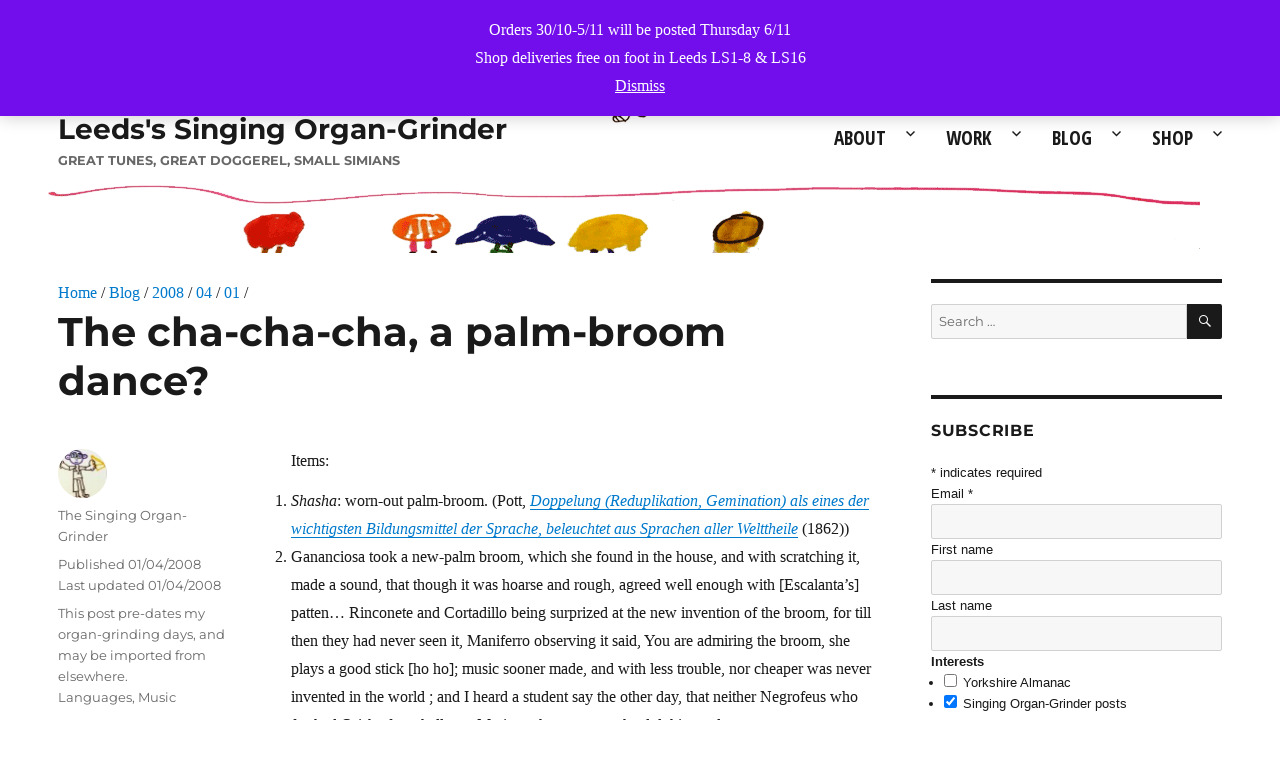

--- FILE ---
content_type: text/html; charset=UTF-8
request_url: https://elorganillero.com/blog/2008/04/01/the-cha-cha-a-palm-broom-dance/
body_size: 18740
content:
<!DOCTYPE html>
<html lang="en-US" class="no-js">
<head>
		<meta charset="UTF-8">
	<meta name="viewport" content="width=device-width, initial-scale=1">
	<link rel="profile" href="http://gmpg.org/xfn/11">
		<link rel="pingback" href="https://elorganillero.com/xmlrpc.php">
		<!--FAV ICONS gen https://realfavicongenerator.net -->	
	<link rel="apple-touch-icon" sizes="180x180" href="/apple-touch-icon.png">
	<link rel="icon" type="image/png" sizes="32x32" href="/favicon-32x32.png">
	<link rel="icon" type="image/png" sizes="16x16" href="/favicon-16x16.png">
	<link rel="manifest" href="/site.webmanifest">
	<link rel="mask-icon" href="/safari-pinned-tab.svg" color="#5bbad5">
	<meta name="msapplication-TileColor" content="#da532c">
	<meta name="theme-color" content="#ffffff">
	<!--end FAV ICONS -->
	<!-- nivo slider sheets -->
		<!-- end nivo slider sheets -->
	<link href='//fonts.googleapis.com/css?family=EB+Garamond' rel='stylesheet' type='text/css'>
	<link href='//fonts.googleapis.com/css?family=Open+Sans+Condensed:300,700|Open+Sans:400,700' rel='stylesheet' type='text/css'>
		<script>(function(html){html.className = html.className.replace(/\bno-js\b/,'js')})(document.documentElement);</script>
<title>The cha-cha-cha, a palm-broom dance? &#8211; Leeds&#039;s Singing Organ-Grinder</title>
<meta name='robots' content='max-image-preview:large' />
	<style>img:is([sizes="auto" i], [sizes^="auto," i]) { contain-intrinsic-size: 3000px 1500px }</style>
	<link rel="alternate" type="application/rss+xml" title="Leeds&#039;s Singing Organ-Grinder &raquo; Feed" href="https://elorganillero.com/feed/" />
<link rel="alternate" type="application/rss+xml" title="Leeds&#039;s Singing Organ-Grinder &raquo; Comments Feed" href="https://elorganillero.com/comments/feed/" />
<link rel="alternate" type="application/rss+xml" title="Leeds&#039;s Singing Organ-Grinder &raquo; The cha-cha-cha, a palm-broom dance? Comments Feed" href="https://elorganillero.com/blog/2008/04/01/the-cha-cha-a-palm-broom-dance/feed/" />
<script>
window._wpemojiSettings = {"baseUrl":"https:\/\/s.w.org\/images\/core\/emoji\/16.0.1\/72x72\/","ext":".png","svgUrl":"https:\/\/s.w.org\/images\/core\/emoji\/16.0.1\/svg\/","svgExt":".svg","source":{"concatemoji":"https:\/\/elorganillero.com\/wp-includes\/js\/wp-emoji-release.min.js?ver=c1f460b7657c42240d596d7ee5562159"}};
/*! This file is auto-generated */
!function(s,n){var o,i,e;function c(e){try{var t={supportTests:e,timestamp:(new Date).valueOf()};sessionStorage.setItem(o,JSON.stringify(t))}catch(e){}}function p(e,t,n){e.clearRect(0,0,e.canvas.width,e.canvas.height),e.fillText(t,0,0);var t=new Uint32Array(e.getImageData(0,0,e.canvas.width,e.canvas.height).data),a=(e.clearRect(0,0,e.canvas.width,e.canvas.height),e.fillText(n,0,0),new Uint32Array(e.getImageData(0,0,e.canvas.width,e.canvas.height).data));return t.every(function(e,t){return e===a[t]})}function u(e,t){e.clearRect(0,0,e.canvas.width,e.canvas.height),e.fillText(t,0,0);for(var n=e.getImageData(16,16,1,1),a=0;a<n.data.length;a++)if(0!==n.data[a])return!1;return!0}function f(e,t,n,a){switch(t){case"flag":return n(e,"\ud83c\udff3\ufe0f\u200d\u26a7\ufe0f","\ud83c\udff3\ufe0f\u200b\u26a7\ufe0f")?!1:!n(e,"\ud83c\udde8\ud83c\uddf6","\ud83c\udde8\u200b\ud83c\uddf6")&&!n(e,"\ud83c\udff4\udb40\udc67\udb40\udc62\udb40\udc65\udb40\udc6e\udb40\udc67\udb40\udc7f","\ud83c\udff4\u200b\udb40\udc67\u200b\udb40\udc62\u200b\udb40\udc65\u200b\udb40\udc6e\u200b\udb40\udc67\u200b\udb40\udc7f");case"emoji":return!a(e,"\ud83e\udedf")}return!1}function g(e,t,n,a){var r="undefined"!=typeof WorkerGlobalScope&&self instanceof WorkerGlobalScope?new OffscreenCanvas(300,150):s.createElement("canvas"),o=r.getContext("2d",{willReadFrequently:!0}),i=(o.textBaseline="top",o.font="600 32px Arial",{});return e.forEach(function(e){i[e]=t(o,e,n,a)}),i}function t(e){var t=s.createElement("script");t.src=e,t.defer=!0,s.head.appendChild(t)}"undefined"!=typeof Promise&&(o="wpEmojiSettingsSupports",i=["flag","emoji"],n.supports={everything:!0,everythingExceptFlag:!0},e=new Promise(function(e){s.addEventListener("DOMContentLoaded",e,{once:!0})}),new Promise(function(t){var n=function(){try{var e=JSON.parse(sessionStorage.getItem(o));if("object"==typeof e&&"number"==typeof e.timestamp&&(new Date).valueOf()<e.timestamp+604800&&"object"==typeof e.supportTests)return e.supportTests}catch(e){}return null}();if(!n){if("undefined"!=typeof Worker&&"undefined"!=typeof OffscreenCanvas&&"undefined"!=typeof URL&&URL.createObjectURL&&"undefined"!=typeof Blob)try{var e="postMessage("+g.toString()+"("+[JSON.stringify(i),f.toString(),p.toString(),u.toString()].join(",")+"));",a=new Blob([e],{type:"text/javascript"}),r=new Worker(URL.createObjectURL(a),{name:"wpTestEmojiSupports"});return void(r.onmessage=function(e){c(n=e.data),r.terminate(),t(n)})}catch(e){}c(n=g(i,f,p,u))}t(n)}).then(function(e){for(var t in e)n.supports[t]=e[t],n.supports.everything=n.supports.everything&&n.supports[t],"flag"!==t&&(n.supports.everythingExceptFlag=n.supports.everythingExceptFlag&&n.supports[t]);n.supports.everythingExceptFlag=n.supports.everythingExceptFlag&&!n.supports.flag,n.DOMReady=!1,n.readyCallback=function(){n.DOMReady=!0}}).then(function(){return e}).then(function(){var e;n.supports.everything||(n.readyCallback(),(e=n.source||{}).concatemoji?t(e.concatemoji):e.wpemoji&&e.twemoji&&(t(e.twemoji),t(e.wpemoji)))}))}((window,document),window._wpemojiSettings);
</script>

<style id='wp-emoji-styles-inline-css'>

	img.wp-smiley, img.emoji {
		display: inline !important;
		border: none !important;
		box-shadow: none !important;
		height: 1em !important;
		width: 1em !important;
		margin: 0 0.07em !important;
		vertical-align: -0.1em !important;
		background: none !important;
		padding: 0 !important;
	}
</style>
<link rel='stylesheet' id='wp-block-library-css' href='https://elorganillero.com/wp-includes/css/dist/block-library/style.min.css?ver=c1f460b7657c42240d596d7ee5562159' media='all' />
<style id='wp-block-library-theme-inline-css'>
.wp-block-audio :where(figcaption){color:#555;font-size:13px;text-align:center}.is-dark-theme .wp-block-audio :where(figcaption){color:#ffffffa6}.wp-block-audio{margin:0 0 1em}.wp-block-code{border:1px solid #ccc;border-radius:4px;font-family:Menlo,Consolas,monaco,monospace;padding:.8em 1em}.wp-block-embed :where(figcaption){color:#555;font-size:13px;text-align:center}.is-dark-theme .wp-block-embed :where(figcaption){color:#ffffffa6}.wp-block-embed{margin:0 0 1em}.blocks-gallery-caption{color:#555;font-size:13px;text-align:center}.is-dark-theme .blocks-gallery-caption{color:#ffffffa6}:root :where(.wp-block-image figcaption){color:#555;font-size:13px;text-align:center}.is-dark-theme :root :where(.wp-block-image figcaption){color:#ffffffa6}.wp-block-image{margin:0 0 1em}.wp-block-pullquote{border-bottom:4px solid;border-top:4px solid;color:currentColor;margin-bottom:1.75em}.wp-block-pullquote cite,.wp-block-pullquote footer,.wp-block-pullquote__citation{color:currentColor;font-size:.8125em;font-style:normal;text-transform:uppercase}.wp-block-quote{border-left:.25em solid;margin:0 0 1.75em;padding-left:1em}.wp-block-quote cite,.wp-block-quote footer{color:currentColor;font-size:.8125em;font-style:normal;position:relative}.wp-block-quote:where(.has-text-align-right){border-left:none;border-right:.25em solid;padding-left:0;padding-right:1em}.wp-block-quote:where(.has-text-align-center){border:none;padding-left:0}.wp-block-quote.is-large,.wp-block-quote.is-style-large,.wp-block-quote:where(.is-style-plain){border:none}.wp-block-search .wp-block-search__label{font-weight:700}.wp-block-search__button{border:1px solid #ccc;padding:.375em .625em}:where(.wp-block-group.has-background){padding:1.25em 2.375em}.wp-block-separator.has-css-opacity{opacity:.4}.wp-block-separator{border:none;border-bottom:2px solid;margin-left:auto;margin-right:auto}.wp-block-separator.has-alpha-channel-opacity{opacity:1}.wp-block-separator:not(.is-style-wide):not(.is-style-dots){width:100px}.wp-block-separator.has-background:not(.is-style-dots){border-bottom:none;height:1px}.wp-block-separator.has-background:not(.is-style-wide):not(.is-style-dots){height:2px}.wp-block-table{margin:0 0 1em}.wp-block-table td,.wp-block-table th{word-break:normal}.wp-block-table :where(figcaption){color:#555;font-size:13px;text-align:center}.is-dark-theme .wp-block-table :where(figcaption){color:#ffffffa6}.wp-block-video :where(figcaption){color:#555;font-size:13px;text-align:center}.is-dark-theme .wp-block-video :where(figcaption){color:#ffffffa6}.wp-block-video{margin:0 0 1em}:root :where(.wp-block-template-part.has-background){margin-bottom:0;margin-top:0;padding:1.25em 2.375em}
</style>
<style id='classic-theme-styles-inline-css'>
/*! This file is auto-generated */
.wp-block-button__link{color:#fff;background-color:#32373c;border-radius:9999px;box-shadow:none;text-decoration:none;padding:calc(.667em + 2px) calc(1.333em + 2px);font-size:1.125em}.wp-block-file__button{background:#32373c;color:#fff;text-decoration:none}
</style>
<style id='global-styles-inline-css'>
:root{--wp--preset--aspect-ratio--square: 1;--wp--preset--aspect-ratio--4-3: 4/3;--wp--preset--aspect-ratio--3-4: 3/4;--wp--preset--aspect-ratio--3-2: 3/2;--wp--preset--aspect-ratio--2-3: 2/3;--wp--preset--aspect-ratio--16-9: 16/9;--wp--preset--aspect-ratio--9-16: 9/16;--wp--preset--color--black: #000000;--wp--preset--color--cyan-bluish-gray: #abb8c3;--wp--preset--color--white: #fff;--wp--preset--color--pale-pink: #f78da7;--wp--preset--color--vivid-red: #cf2e2e;--wp--preset--color--luminous-vivid-orange: #ff6900;--wp--preset--color--luminous-vivid-amber: #fcb900;--wp--preset--color--light-green-cyan: #7bdcb5;--wp--preset--color--vivid-green-cyan: #00d084;--wp--preset--color--pale-cyan-blue: #8ed1fc;--wp--preset--color--vivid-cyan-blue: #0693e3;--wp--preset--color--vivid-purple: #9b51e0;--wp--preset--color--dark-gray: #1a1a1a;--wp--preset--color--medium-gray: #686868;--wp--preset--color--light-gray: #e5e5e5;--wp--preset--color--blue-gray: #4d545c;--wp--preset--color--bright-blue: #007acc;--wp--preset--color--light-blue: #9adffd;--wp--preset--color--dark-brown: #402b30;--wp--preset--color--medium-brown: #774e24;--wp--preset--color--dark-red: #640c1f;--wp--preset--color--bright-red: #ff675f;--wp--preset--color--yellow: #ffef8e;--wp--preset--gradient--vivid-cyan-blue-to-vivid-purple: linear-gradient(135deg,rgba(6,147,227,1) 0%,rgb(155,81,224) 100%);--wp--preset--gradient--light-green-cyan-to-vivid-green-cyan: linear-gradient(135deg,rgb(122,220,180) 0%,rgb(0,208,130) 100%);--wp--preset--gradient--luminous-vivid-amber-to-luminous-vivid-orange: linear-gradient(135deg,rgba(252,185,0,1) 0%,rgba(255,105,0,1) 100%);--wp--preset--gradient--luminous-vivid-orange-to-vivid-red: linear-gradient(135deg,rgba(255,105,0,1) 0%,rgb(207,46,46) 100%);--wp--preset--gradient--very-light-gray-to-cyan-bluish-gray: linear-gradient(135deg,rgb(238,238,238) 0%,rgb(169,184,195) 100%);--wp--preset--gradient--cool-to-warm-spectrum: linear-gradient(135deg,rgb(74,234,220) 0%,rgb(151,120,209) 20%,rgb(207,42,186) 40%,rgb(238,44,130) 60%,rgb(251,105,98) 80%,rgb(254,248,76) 100%);--wp--preset--gradient--blush-light-purple: linear-gradient(135deg,rgb(255,206,236) 0%,rgb(152,150,240) 100%);--wp--preset--gradient--blush-bordeaux: linear-gradient(135deg,rgb(254,205,165) 0%,rgb(254,45,45) 50%,rgb(107,0,62) 100%);--wp--preset--gradient--luminous-dusk: linear-gradient(135deg,rgb(255,203,112) 0%,rgb(199,81,192) 50%,rgb(65,88,208) 100%);--wp--preset--gradient--pale-ocean: linear-gradient(135deg,rgb(255,245,203) 0%,rgb(182,227,212) 50%,rgb(51,167,181) 100%);--wp--preset--gradient--electric-grass: linear-gradient(135deg,rgb(202,248,128) 0%,rgb(113,206,126) 100%);--wp--preset--gradient--midnight: linear-gradient(135deg,rgb(2,3,129) 0%,rgb(40,116,252) 100%);--wp--preset--font-size--small: 13px;--wp--preset--font-size--medium: 20px;--wp--preset--font-size--large: 36px;--wp--preset--font-size--x-large: 42px;--wp--preset--spacing--20: 0.44rem;--wp--preset--spacing--30: 0.67rem;--wp--preset--spacing--40: 1rem;--wp--preset--spacing--50: 1.5rem;--wp--preset--spacing--60: 2.25rem;--wp--preset--spacing--70: 3.38rem;--wp--preset--spacing--80: 5.06rem;--wp--preset--shadow--natural: 6px 6px 9px rgba(0, 0, 0, 0.2);--wp--preset--shadow--deep: 12px 12px 50px rgba(0, 0, 0, 0.4);--wp--preset--shadow--sharp: 6px 6px 0px rgba(0, 0, 0, 0.2);--wp--preset--shadow--outlined: 6px 6px 0px -3px rgba(255, 255, 255, 1), 6px 6px rgba(0, 0, 0, 1);--wp--preset--shadow--crisp: 6px 6px 0px rgba(0, 0, 0, 1);}:where(.is-layout-flex){gap: 0.5em;}:where(.is-layout-grid){gap: 0.5em;}body .is-layout-flex{display: flex;}.is-layout-flex{flex-wrap: wrap;align-items: center;}.is-layout-flex > :is(*, div){margin: 0;}body .is-layout-grid{display: grid;}.is-layout-grid > :is(*, div){margin: 0;}:where(.wp-block-columns.is-layout-flex){gap: 2em;}:where(.wp-block-columns.is-layout-grid){gap: 2em;}:where(.wp-block-post-template.is-layout-flex){gap: 1.25em;}:where(.wp-block-post-template.is-layout-grid){gap: 1.25em;}.has-black-color{color: var(--wp--preset--color--black) !important;}.has-cyan-bluish-gray-color{color: var(--wp--preset--color--cyan-bluish-gray) !important;}.has-white-color{color: var(--wp--preset--color--white) !important;}.has-pale-pink-color{color: var(--wp--preset--color--pale-pink) !important;}.has-vivid-red-color{color: var(--wp--preset--color--vivid-red) !important;}.has-luminous-vivid-orange-color{color: var(--wp--preset--color--luminous-vivid-orange) !important;}.has-luminous-vivid-amber-color{color: var(--wp--preset--color--luminous-vivid-amber) !important;}.has-light-green-cyan-color{color: var(--wp--preset--color--light-green-cyan) !important;}.has-vivid-green-cyan-color{color: var(--wp--preset--color--vivid-green-cyan) !important;}.has-pale-cyan-blue-color{color: var(--wp--preset--color--pale-cyan-blue) !important;}.has-vivid-cyan-blue-color{color: var(--wp--preset--color--vivid-cyan-blue) !important;}.has-vivid-purple-color{color: var(--wp--preset--color--vivid-purple) !important;}.has-black-background-color{background-color: var(--wp--preset--color--black) !important;}.has-cyan-bluish-gray-background-color{background-color: var(--wp--preset--color--cyan-bluish-gray) !important;}.has-white-background-color{background-color: var(--wp--preset--color--white) !important;}.has-pale-pink-background-color{background-color: var(--wp--preset--color--pale-pink) !important;}.has-vivid-red-background-color{background-color: var(--wp--preset--color--vivid-red) !important;}.has-luminous-vivid-orange-background-color{background-color: var(--wp--preset--color--luminous-vivid-orange) !important;}.has-luminous-vivid-amber-background-color{background-color: var(--wp--preset--color--luminous-vivid-amber) !important;}.has-light-green-cyan-background-color{background-color: var(--wp--preset--color--light-green-cyan) !important;}.has-vivid-green-cyan-background-color{background-color: var(--wp--preset--color--vivid-green-cyan) !important;}.has-pale-cyan-blue-background-color{background-color: var(--wp--preset--color--pale-cyan-blue) !important;}.has-vivid-cyan-blue-background-color{background-color: var(--wp--preset--color--vivid-cyan-blue) !important;}.has-vivid-purple-background-color{background-color: var(--wp--preset--color--vivid-purple) !important;}.has-black-border-color{border-color: var(--wp--preset--color--black) !important;}.has-cyan-bluish-gray-border-color{border-color: var(--wp--preset--color--cyan-bluish-gray) !important;}.has-white-border-color{border-color: var(--wp--preset--color--white) !important;}.has-pale-pink-border-color{border-color: var(--wp--preset--color--pale-pink) !important;}.has-vivid-red-border-color{border-color: var(--wp--preset--color--vivid-red) !important;}.has-luminous-vivid-orange-border-color{border-color: var(--wp--preset--color--luminous-vivid-orange) !important;}.has-luminous-vivid-amber-border-color{border-color: var(--wp--preset--color--luminous-vivid-amber) !important;}.has-light-green-cyan-border-color{border-color: var(--wp--preset--color--light-green-cyan) !important;}.has-vivid-green-cyan-border-color{border-color: var(--wp--preset--color--vivid-green-cyan) !important;}.has-pale-cyan-blue-border-color{border-color: var(--wp--preset--color--pale-cyan-blue) !important;}.has-vivid-cyan-blue-border-color{border-color: var(--wp--preset--color--vivid-cyan-blue) !important;}.has-vivid-purple-border-color{border-color: var(--wp--preset--color--vivid-purple) !important;}.has-vivid-cyan-blue-to-vivid-purple-gradient-background{background: var(--wp--preset--gradient--vivid-cyan-blue-to-vivid-purple) !important;}.has-light-green-cyan-to-vivid-green-cyan-gradient-background{background: var(--wp--preset--gradient--light-green-cyan-to-vivid-green-cyan) !important;}.has-luminous-vivid-amber-to-luminous-vivid-orange-gradient-background{background: var(--wp--preset--gradient--luminous-vivid-amber-to-luminous-vivid-orange) !important;}.has-luminous-vivid-orange-to-vivid-red-gradient-background{background: var(--wp--preset--gradient--luminous-vivid-orange-to-vivid-red) !important;}.has-very-light-gray-to-cyan-bluish-gray-gradient-background{background: var(--wp--preset--gradient--very-light-gray-to-cyan-bluish-gray) !important;}.has-cool-to-warm-spectrum-gradient-background{background: var(--wp--preset--gradient--cool-to-warm-spectrum) !important;}.has-blush-light-purple-gradient-background{background: var(--wp--preset--gradient--blush-light-purple) !important;}.has-blush-bordeaux-gradient-background{background: var(--wp--preset--gradient--blush-bordeaux) !important;}.has-luminous-dusk-gradient-background{background: var(--wp--preset--gradient--luminous-dusk) !important;}.has-pale-ocean-gradient-background{background: var(--wp--preset--gradient--pale-ocean) !important;}.has-electric-grass-gradient-background{background: var(--wp--preset--gradient--electric-grass) !important;}.has-midnight-gradient-background{background: var(--wp--preset--gradient--midnight) !important;}.has-small-font-size{font-size: var(--wp--preset--font-size--small) !important;}.has-medium-font-size{font-size: var(--wp--preset--font-size--medium) !important;}.has-large-font-size{font-size: var(--wp--preset--font-size--large) !important;}.has-x-large-font-size{font-size: var(--wp--preset--font-size--x-large) !important;}
:where(.wp-block-post-template.is-layout-flex){gap: 1.25em;}:where(.wp-block-post-template.is-layout-grid){gap: 1.25em;}
:where(.wp-block-columns.is-layout-flex){gap: 2em;}:where(.wp-block-columns.is-layout-grid){gap: 2em;}
:root :where(.wp-block-pullquote){font-size: 1.5em;line-height: 1.6;}
</style>
<link rel='stylesheet' id='woocommerce-layout-css' href='https://elorganillero.com/wp-content/plugins/woocommerce/assets/css/woocommerce-layout.css?ver=10.3.4' media='all' />
<link rel='stylesheet' id='woocommerce-smallscreen-css' href='https://elorganillero.com/wp-content/plugins/woocommerce/assets/css/woocommerce-smallscreen.css?ver=10.3.4' media='only screen and (max-width: 768px)' />
<link rel='stylesheet' id='woocommerce-general-css' href='https://elorganillero.com/wp-content/plugins/woocommerce/assets/css/woocommerce.css?ver=10.3.4' media='all' />
<style id='woocommerce-inline-inline-css'>
.woocommerce form .form-row .required { visibility: visible; }
</style>
<link rel='stylesheet' id='brands-styles-css' href='https://elorganillero.com/wp-content/plugins/woocommerce/assets/css/brands.css?ver=10.3.4' media='all' />
<link rel='stylesheet' id='twentysixteen-style-css' href='https://elorganillero.com/wp-content/themes/twentysixteen/style.css?ver=c1f460b7657c42240d596d7ee5562159' media='all' />
<link rel='stylesheet' id='child-style-css' href='https://elorganillero.com/wp-content/themes/twentysixteen-child/style.css?ver=c1f460b7657c42240d596d7ee5562159' media='all' />
<link rel='stylesheet' id='twentysixteen-fonts-css' href='https://elorganillero.com/wp-content/themes/twentysixteen/fonts/merriweather-plus-montserrat-plus-inconsolata.css?ver=20230328' media='all' />
<link rel='stylesheet' id='genericons-css' href='https://elorganillero.com/wp-content/themes/twentysixteen/genericons/genericons.css?ver=20201208' media='all' />
<link rel='stylesheet' id='twentysixteen-block-style-css' href='https://elorganillero.com/wp-content/themes/twentysixteen/css/blocks.css?ver=20240817' media='all' />
<!--[if lt IE 10]>
<link rel='stylesheet' id='twentysixteen-ie-css' href='https://elorganillero.com/wp-content/themes/twentysixteen/css/ie.css?ver=20170530' media='all' />
<![endif]-->
<!--[if lt IE 9]>
<link rel='stylesheet' id='twentysixteen-ie8-css' href='https://elorganillero.com/wp-content/themes/twentysixteen/css/ie8.css?ver=20170530' media='all' />
<![endif]-->
<!--[if lt IE 8]>
<link rel='stylesheet' id='twentysixteen-ie7-css' href='https://elorganillero.com/wp-content/themes/twentysixteen/css/ie7.css?ver=20170530' media='all' />
<![endif]-->
<script src="https://elorganillero.com/wp-includes/js/jquery/jquery.min.js?ver=3.7.1" id="jquery-core-js"></script>
<script src="https://elorganillero.com/wp-includes/js/jquery/jquery-migrate.min.js?ver=3.4.1" id="jquery-migrate-js"></script>
<script src="https://elorganillero.com/wp-content/plugins/woocommerce/assets/js/jquery-blockui/jquery.blockUI.min.js?ver=2.7.0-wc.10.3.4" id="wc-jquery-blockui-js" defer data-wp-strategy="defer"></script>
<script id="wc-add-to-cart-js-extra">
var wc_add_to_cart_params = {"ajax_url":"\/wp-admin\/admin-ajax.php","wc_ajax_url":"\/?wc-ajax=%%endpoint%%","i18n_view_cart":"View cart","cart_url":"https:\/\/elorganillero.com\/cart\/","is_cart":"","cart_redirect_after_add":"no"};
</script>
<script src="https://elorganillero.com/wp-content/plugins/woocommerce/assets/js/frontend/add-to-cart.min.js?ver=10.3.4" id="wc-add-to-cart-js" defer data-wp-strategy="defer"></script>
<script src="https://elorganillero.com/wp-content/plugins/woocommerce/assets/js/js-cookie/js.cookie.min.js?ver=2.1.4-wc.10.3.4" id="wc-js-cookie-js" defer data-wp-strategy="defer"></script>
<script id="woocommerce-js-extra">
var woocommerce_params = {"ajax_url":"\/wp-admin\/admin-ajax.php","wc_ajax_url":"\/?wc-ajax=%%endpoint%%","i18n_password_show":"Show password","i18n_password_hide":"Hide password"};
</script>
<script src="https://elorganillero.com/wp-content/plugins/woocommerce/assets/js/frontend/woocommerce.min.js?ver=10.3.4" id="woocommerce-js" defer data-wp-strategy="defer"></script>
<!--[if lt IE 9]>
<script src="https://elorganillero.com/wp-content/themes/twentysixteen/js/html5.js?ver=3.7.3" id="twentysixteen-html5-js"></script>
<![endif]-->
<script id="twentysixteen-script-js-extra">
var screenReaderText = {"expand":"expand child menu","collapse":"collapse child menu"};
</script>
<script src="https://elorganillero.com/wp-content/themes/twentysixteen/js/functions.js?ver=20230629" id="twentysixteen-script-js" defer data-wp-strategy="defer"></script>
<link rel="https://api.w.org/" href="https://elorganillero.com/wp-json/" /><link rel="alternate" title="JSON" type="application/json" href="https://elorganillero.com/wp-json/wp/v2/posts/7721" /><link rel="EditURI" type="application/rsd+xml" title="RSD" href="https://elorganillero.com/xmlrpc.php?rsd" />

<link rel="canonical" href="https://elorganillero.com/blog/2008/04/01/the-cha-cha-a-palm-broom-dance/" />
<link rel='shortlink' href='https://elorganillero.com/?p=7721' />
<link rel="alternate" title="oEmbed (JSON)" type="application/json+oembed" href="https://elorganillero.com/wp-json/oembed/1.0/embed?url=https%3A%2F%2Felorganillero.com%2Fblog%2F2008%2F04%2F01%2Fthe-cha-cha-a-palm-broom-dance%2F" />
<link rel="alternate" title="oEmbed (XML)" type="text/xml+oembed" href="https://elorganillero.com/wp-json/oembed/1.0/embed?url=https%3A%2F%2Felorganillero.com%2Fblog%2F2008%2F04%2F01%2Fthe-cha-cha-a-palm-broom-dance%2F&#038;format=xml" />
	<noscript><style>.woocommerce-product-gallery{ opacity: 1 !important; }</style></noscript>
	<style id="custom-background-css">
body.custom-background { background-color: #ffffff; background-image: url("https://elorganillero.com/wp-content/uploads/2016/08/website_top_bar_01.png"); background-position: left top; background-size: auto; background-repeat: no-repeat; background-attachment: scroll; }
</style>
			<style id="wp-custom-css">
			/* Disable hyphenation in product titles */
.woocommerce ul.products li.product .woocommerce-loop-product__title,
.woocommerce div.product .product_title {
  hyphens: none !important;
  -webkit-hyphens: none !important;
  -moz-hyphens: none !important;
  -ms-hyphens: none !important;
  overflow-wrap: normal !important;
  word-wrap: normal !important;
  word-break: normal !important;
}
		</style>
		</head>
<body class="wp-singular post-template-default single single-post postid-7721 single-format-standard custom-background wp-embed-responsive wp-theme-twentysixteen wp-child-theme-twentysixteen-child theme-twentysixteen woocommerce-demo-store woocommerce-no-js custom-background-image">
<div id="page" class="site">
	<div class="site-inner">
		<a class="skip-link screen-reader-text" href="#content">Skip to content</a>

		<header id="masthead" class="site-header" role="banner">
			<div class="site-header-main">
				<div class="site-branding">
					
											<p class="site-title"><a href="https://elorganillero.com/" rel="home">Leeds&#039;s Singing Organ-Grinder</a></p>
											<p class="site-description">Great tunes, great doggerel, small simians</p>
									</div><!-- .site-branding -->

									<button id="menu-toggle" class="menu-toggle">Menu</button>
					<div id="site-header-menu" class="site-header-menu">
													<nav id="site-navigation" class="main-navigation" role="navigation" aria-label="Primary Menu">
								<div class="menu-trev-menu-container"><ul id="menu-trev-menu" class="primary-menu"><li id="menu-item-6427" class="menu-item menu-item-type-post_type menu-item-object-page menu-item-has-children menu-item-6427"><a href="https://elorganillero.com/company/">About</a>
<ul class="sub-menu">
	<li id="menu-item-6430" class="menu-item menu-item-type-post_type menu-item-object-page menu-item-6430"><a href="https://elorganillero.com/company/organ-grinder/">Organ-grinder</a></li>
	<li id="menu-item-6431" class="menu-item menu-item-type-post_type menu-item-object-page menu-item-6431"><a href="https://elorganillero.com/company/street-organ/">Street organ</a></li>
	<li id="menu-item-6434" class="menu-item menu-item-type-post_type menu-item-object-page menu-item-6434"><a href="https://elorganillero.com/company/repertoire/">Song lists</a></li>
	<li id="menu-item-6439" class="menu-item menu-item-type-post_type menu-item-object-page menu-item-6439"><a href="https://elorganillero.com/contact/">Contact</a></li>
	<li id="menu-item-34192" class="menu-item menu-item-type-post_type menu-item-object-page menu-item-34192"><a href="https://elorganillero.com/company/pricelist/">Pricelist</a></li>
</ul>
</li>
<li id="menu-item-6428" class="menu-item menu-item-type-post_type menu-item-object-page menu-item-has-children menu-item-6428"><a href="https://elorganillero.com/services/">Work</a>
<ul class="sub-menu">
	<li id="menu-item-6433" class="menu-item menu-item-type-post_type menu-item-object-page menu-item-6433"><a href="https://elorganillero.com/?page_id=91">Children</a></li>
	<li id="menu-item-6436" class="menu-item menu-item-type-post_type menu-item-object-page menu-item-6436"><a href="https://elorganillero.com/services/adults/">Adults</a></li>
	<li id="menu-item-6435" class="menu-item menu-item-type-post_type menu-item-object-page menu-item-6435"><a href="https://elorganillero.com/company/repertoire/">Repertoire</a></li>
	<li id="menu-item-6441" class="menu-item menu-item-type-post_type menu-item-object-page menu-item-6441"><a href="https://elorganillero.com/services/terms-and-conditions/">T&#038;Cs</a></li>
	<li id="menu-item-31572" class="menu-item menu-item-type-post_type menu-item-object-page menu-item-31572"><a href="https://elorganillero.com/services/agenda/">Agenda</a></li>
	<li id="menu-item-34194" class="menu-item menu-item-type-post_type menu-item-object-page menu-item-34194"><a href="https://elorganillero.com/company/pricelist/">Pricelist</a></li>
</ul>
</li>
<li id="menu-item-6400" class="menu-item menu-item-type-post_type menu-item-object-page menu-item-has-children menu-item-6400"><a href="https://elorganillero.com/blog/">Blog</a>
<ul class="sub-menu">
	<li id="menu-item-31779" class="menu-item menu-item-type-custom menu-item-object-custom menu-item-31779"><a href="http://elorganillero.com/blog/2024/">2024</a></li>
	<li id="menu-item-31297" class="menu-item menu-item-type-custom menu-item-object-custom menu-item-31297"><a href="http://elorganillero.com/blog/2022/">2022</a></li>
	<li id="menu-item-9447" class="menu-item menu-item-type-custom menu-item-object-custom menu-item-9447"><a href="http://elorganillero.com/blog/2021/">2021</a></li>
	<li id="menu-item-28415" class="menu-item menu-item-type-custom menu-item-object-custom menu-item-28415"><a href="http://elorganillero.com/blog/2020/">2020</a></li>
	<li id="menu-item-26797" class="menu-item menu-item-type-custom menu-item-object-custom menu-item-26797"><a href="http://elorganillero.com/blog/2019/">2019</a></li>
	<li id="menu-item-9448" class="menu-item menu-item-type-custom menu-item-object-custom menu-item-9448"><a href="http://elorganillero.com/blog/2018/">2018</a></li>
	<li id="menu-item-9446" class="menu-item menu-item-type-custom menu-item-object-custom menu-item-9446"><a href="http://elorganillero.com/blog/2017/">2017</a></li>
</ul>
</li>
<li id="menu-item-6394" class="menu-item menu-item-type-post_type menu-item-object-page menu-item-has-children menu-item-6394"><a href="https://elorganillero.com/shop/">Shop</a>
<ul class="sub-menu">
	<li id="menu-item-30043" class="menu-item menu-item-type-taxonomy menu-item-object-product_cat menu-item-30043"><a href="https://elorganillero.com/product-category/books/">Books</a></li>
	<li id="menu-item-9065" class="menu-item menu-item-type-taxonomy menu-item-object-product_cat menu-item-9065"><a href="https://elorganillero.com/product-category/e-books/">E-books</a></li>
	<li id="menu-item-31185" class="menu-item menu-item-type-taxonomy menu-item-object-product_cat menu-item-31185"><a href="https://elorganillero.com/product-category/sheet-music-midi/sheet-music-for-brass-band/">Sheet music for brass band</a></li>
	<li id="menu-item-31186" class="menu-item menu-item-type-taxonomy menu-item-object-product_cat menu-item-31186"><a href="https://elorganillero.com/product-category/sheet-music-midi/sheet-music-for-trombone/">Sheet music for trombone</a></li>
	<li id="menu-item-30734" class="menu-item menu-item-type-custom menu-item-object-custom menu-item-30734"><a href="http://elorganillero.com/la-compania/repertorio/">MIDI arrangements for street organ</a></li>
	<li id="menu-item-29565" class="menu-item menu-item-type-taxonomy menu-item-object-product_cat menu-item-29565"><a href="https://elorganillero.com/product-category/food-drink/">Food &amp; drink</a></li>
	<li id="menu-item-6438" class="menu-item menu-item-type-taxonomy menu-item-object-product_cat menu-item-6438"><a href="https://elorganillero.com/product-category/baubles/">Baubles</a></li>
	<li id="menu-item-31538" class="menu-item menu-item-type-post_type menu-item-object-page menu-item-31538"><a href="https://elorganillero.com/shop/terms-and-conditions/">Shop T&#038;Cs</a></li>
</ul>
</li>
</ul></div>							</nav><!-- .main-navigation -->
						
											</div><!-- .site-header-menu -->
							</div><!-- .site-header-main -->

					</header><!-- .site-header -->

		<div id="content" class="site-content">
<div id="primary" class="content-area">
	<main id="main" class="site-main" role="main">
		
<article id="post-7721" class="post-7721 post type-post status-publish format-standard hentry category-languages category-music tag-kaleboel tag-miguel-de-cervantes tag-spanish-literature tag-translation">
<nav class="woocommerce-breadcrumb">
	<a href="/">Home</a> / 	<a href="/blog/">Blog</a> / 	<a href="/blog/2008/">2008</a> / <a href="/blog/2008/04/">04</a> / <a href="/blog/2008/04/01/">01</a> / </nav>
	<header class="entry-header">
		<h1 class="entry-title">The cha-cha-cha, a palm-broom dance?</h1>	</header><!-- .entry-header -->

	
	
	<div class="entry-content">
				<p>Items:</p>
<ol>
<li><em>Shasha</em>: worn-out palm-broom. (Pott, <a href="http://books.google.com/books?id=Iv8FAAAAQAAJ&#038;pg=PA284"><em>Doppelung (Reduplikation, Gemination) als eines der wichtigsten Bildungsmittel der Sprache, beleuchtet aus Sprachen aller Welttheile</em></a> (1862))</li>
<li>Gananciosa took a new-palm broom, which she found in the house, and with scratching it, made a sound, that though it was hoarse and rough, agreed well enough with [Escalanta&#8217;s] patten&#8230; Rinconete and Cortadillo being surprized at the new invention of the broom, for till then they had never seen it, Maniferro observing it said, You are admiring the broom, she plays a good stick [ho ho]; music sooner made, and with less trouble, nor cheaper was never invented in the world ; and I heard a student say the other day, that neither Negrofeus who fetched Orishe from hell, nor Marion who got upon the dolphin, and went to sea, as a gentleman would do upon a hired mule, nor that other great musician, who built a city with a hundred gates, and as many wickets, never invented a better kind of music, so easy to be learned, such a manner of touching it, so without keys, strings, cliffs or notes, and without any trouble of putting it in tune; and by the lord Harry, they say that an Italian in this city, who sets up for a very Hector in music, was the inventor of it.  (Cervantes, <em>Rinconete y Cortadillo</em> (<a href="http://books.google.com/books?id=V7sGAAAAQAAJ&#038;pg=PA165">Bladon 1766 translation</a>))</li>
<li>Etymology of <em>chachachá</em>: &#8230; (<a href="http://buscon.rae.es/draeI/SrvltGUIBusUsual?LEMA=chachachá">RAE</a>)</li>
</ol>
<p>I like the English version&#8217;s translation of <em>galán</em>, referring to a professor of music, as <em>Italian</em>.</p>
		<h2>Similar posts</h2>
		<p>Back soon
	</div><!-- .entry-content -->

	<footer class="entry-footer">
		<span class="byline"><span class="author vcard"><img alt='' src='https://secure.gravatar.com/avatar/3bf26f759c75021d197966c70934cfa448ba54b6414fb84f447d633b7c75fa04?s=49&#038;d=monsterid&#038;r=g' srcset='https://secure.gravatar.com/avatar/3bf26f759c75021d197966c70934cfa448ba54b6414fb84f447d633b7c75fa04?s=98&#038;d=monsterid&#038;r=g 2x' class='avatar avatar-49 photo' height='49' width='49' decoding='async'/><span class="screen-reader-text">Author </span> <a class="url fn n" href="/company/organ-grinder/">The Singing Organ-Grinder</a></span></span><span class="posted-on">Published <a href="https://elorganillero.com/blog/2008/04/01/the-cha-cha-a-palm-broom-dance/" rel="bookmark"><time class="entry-date published updated" datetime="2008-04-01T13:25:35+01:00">01/04/2008</time></a><br>Last updated 01/04/2008</span><p>This post pre-dates my organ-grinding days, and may be imported from elsewhere.<span class="cat-links"><span class="screen-reader-text">Categories </span><a href="https://elorganillero.com/blog/category/languages-mankind-empires-the-family/languages/" rel="category tag">Languages</a>, <a href="https://elorganillero.com/blog/category/war-and-amusements/spectacles/music/" rel="category tag">Music</a></span><span class="tags"><p><a href='https://elorganillero.com/blog/tag/kaleboel/'><strong>Kaleboel</strong> (2765)</a>:  <a rel='nofollow' target='_blank' href='http://en.wikipedia.org/wiki/Kaleboel'><img src='https://elorganillero.com/wp-content/themes/twentysixteen-child/images/wikipedia.png'></a></p>
<p><a href='https://elorganillero.com/blog/tag/miguel-de-cervantes/'><strong>Miguel de Cervantes</strong> (39)</a>:  <a rel='nofollow' target='_blank' href='http://en.wikipedia.org/wiki/Miguel_de_Cervantes'><img src='https://elorganillero.com/wp-content/themes/twentysixteen-child/images/wikipedia.png'></a></p>
<p><a href='https://elorganillero.com/blog/tag/spanish-literature/'><strong>Spanish literature</strong> (72)</a>:  <a rel='nofollow' target='_blank' href='http://en.wikipedia.org/wiki/Spanish_literature'><img src='https://elorganillero.com/wp-content/themes/twentysixteen-child/images/wikipedia.png'></a></p>
<p><a href='https://elorganillero.com/blog/tag/translation/'><strong>Translation</strong> (460)</a>:  <a rel='nofollow' target='_blank' href='http://en.wikipedia.org/wiki/Translation'><img src='https://elorganillero.com/wp-content/themes/twentysixteen-child/images/wikipedia.png'></a></p>
</span>			</footer><!-- .entry-footer -->
</article><!-- #post-## -->
<a name="comments"></a>
<div id="comments" class="comments-area">
<h2 style="margin-bottom:0;margin-top:1em;text-align:center;"><a onmouseover="mouseoversound.playclip()" href="http://commons.wikimedia.org/wiki/File:See_No_Evil,_Hear_No_Evil,_Speak_No_Evil.jpg"><img title="Vocals: Charlie Helleman; image: John Snape@Wikipedia" src="https://lh6.googleusercontent.com/-Zm1VlU9LwXE/VSptBnxFp6I/AAAAAAABexk/dHzIX33japk/s800/See_No_Evil%252C_Hear_No_Evil%252C_Speak_No_Evil%2520%25281%2529.jpg"></a><br>Comments</h2>
	<script>
//CHARLIE MONKEY  on rollover. This may work better: https://css-tricks.com/play-sound-on-hover/
var html5_audiotypes={ 
	"mp3": "audio/mpeg",
	// "mp4": "audio/mp4",
	"ogg": "audio/ogg",
	// "wav": "audio/wav"
}
function createsoundbite(sound){
	var html5audio=document.createElement('audio')
	if (html5audio.canPlayType){ //check support for HTML5 audio
		for (var i=0; i<arguments.length; i++){
			var sourceel=document.createElement('source')
			sourceel.setAttribute('src', arguments[i])
			if (arguments[i].match(/\.(\w+)$/i))
				sourceel.setAttribute('type', html5_audiotypes[RegExp.$1])
			html5audio.appendChild(sourceel)
		}
		html5audio.load()
		html5audio.playclip=function(){
			html5audio.pause()
			html5audio.currentTime=0
			html5audio.play()
		}
		return html5audio
	}
	// else{ return {playclip:function(){throw new Error("Your browser doesn't support HTML5 audio")}}}
}
//Initialize sound clip as OGG with MP3 fallback file:
var mouseoversound=createsoundbite("https://elorganillero.com/wp-content/themes/twentysixteen-child/sounds/charlie_monkey.ogg", "https://elorganillero.com/wp-content/themes/twentysixteen-child/sounds/charlie_monkey.mp3")
</script>
			<!--<h3 class="comments-title">
			3 thoughts on &ldquo;The cha-cha-cha, a palm-broom dance?&rdquo;		</h3>-->
		
		<ol class="comment-list">
					<li id="comment-47553" class="pingback even thread-even depth-1">
			<div class="comment-body">
				Pingback: <a href="http://oreneta.com/kalebeul/2008/04/02/casanova-warns-spanish-authorities-re-sexual-mores-of-swiss-immigrants-to-sierra-nevada-plus-the-etymology-and-origins-of-flamenco-and-other-items-of-interest/" class="url" rel="ugc external nofollow">kalebeul &raquo; Casanova warns Spanish authorities re sexual mores of &#8220;Swiss&#8221; immigrants to Sierra Nevada, plus the etymology and origins of flamenco, and other items of interest</a> 			</div>
		</li><!-- #comment-## -->
		<li id="comment-47554" class="pingback odd alt thread-odd thread-alt depth-1">
			<div class="comment-body">
				Pingback: <a href="http://oreneta.com/kalebeul/2008/09/28/how-west-africans-won-the-heart-of-cadiz/" class="url" rel="ugc external nofollow">kalebeul &raquo; How West Africans won the heart of Cádiz</a> 			</div>
		</li><!-- #comment-## -->
		<li id="comment-51025" class="pingback even thread-even depth-1">
			<div class="comment-body">
				Pingback: <a href="http://elorganillero.com/blog/2008/04/02/casanova-warns-spanish-authorities-re-sexual-mores-of-swiss-immigrants-to-sierra-nevada-plus-the-etymology-and-origins-of-flamenco-and-other-items-of-interest" class="url" rel="ugc">Casanova warns Spanish authorities re sexual mores of &#8220;Swiss&#8221; immigrants to Sierra Morena, plus the etymology and origins of flamenco, and other items of interest &#8211; London&#8217;s Singing Organ-Grinder</a> 			</div>
		</li><!-- #comment-## -->
		</ol><!-- .comment-list -->

		
	
	
		<div id="respond" class="comment-respond">
		<h3 id="reply-title" class="comment-reply-title"> <small><a rel="nofollow" id="cancel-comment-reply-link" href="/blog/2008/04/01/the-cha-cha-a-palm-broom-dance/#respond" style="display:none;">Cancel reply</a></small></h3><form action="https://elorganillero.com/wp-comments-post.php" method="post" id="commentform" class="comment-form"><p class="comment-notes"><span id="email-notes">Your email address will not be published.</span> <span class="required-field-message">Required fields are marked <span class="required">*</span></span></p><p class="comment-form-comment"><label for="comment">Comment <span class="required">*</span></label> <textarea id="comment" name="comment" cols="45" rows="8" maxlength="65525" required></textarea></p><p class="comment-form-author"><label for="author">Name <span class="required">*</span></label> <input id="author" name="author" type="text" value="" size="30" maxlength="245" autocomplete="name" required /></p>
<p class="comment-form-email"><label for="email">Email <span class="required">*</span></label> <input id="email" name="email" type="email" value="" size="30" maxlength="100" aria-describedby="email-notes" autocomplete="email" required /></p>
<p class="comment-form-url"><label for="url">Website</label> <input id="url" name="url" type="url" value="" size="30" maxlength="200" autocomplete="url" /></p>
<!-- Mailchimp for WordPress v4.10.8 - https://www.mc4wp.com/ --><input type="hidden" name="_mc4wp_subscribe_wp-comment-form" value="0" /><p class="mc4wp-checkbox mc4wp-checkbox-wp-comment-form "><label><input type="checkbox" name="_mc4wp_subscribe_wp-comment-form" value="1" ><span>Sign me up for (ca. monthly) blog posts & news!</span></label></p><!-- / Mailchimp for WordPress --><p class="form-submit"><input name="submit" type="submit" id="submit" class="submit" value="Gibber" /> <input type='hidden' name='comment_post_ID' value='7721' id='comment_post_ID' />
<input type='hidden' name='comment_parent' id='comment_parent' value='0' />
</p><p style="display: none;"><input type="hidden" id="akismet_comment_nonce" name="akismet_comment_nonce" value="5b81dd8fc5" /></p><p style="display: none !important;" class="akismet-fields-container" data-prefix="ak_"><label>&#916;<textarea name="ak_hp_textarea" cols="45" rows="8" maxlength="100"></textarea></label><input type="hidden" id="ak_js_1" name="ak_js" value="140"/><script>document.getElementById( "ak_js_1" ).setAttribute( "value", ( new Date() ).getTime() );</script></p></form>	</div><!-- #respond -->
	
</div><!-- .comments-area -->

	<nav class="navigation post-navigation" aria-label="Posts">
		<h2 class="screen-reader-text">Post navigation</h2>
		<div class="nav-links"><div class="nav-previous"><a href="https://elorganillero.com/blog/2008/04/01/i-met-man-who-almost-killed-orwell/" rel="prev"><span class="meta-nav" aria-hidden="true">Previous</span> <span class="screen-reader-text">Previous post:</span> <span class="post-title">I met man who almost killed Orwell</span></a></div><div class="nav-next"><a href="https://elorganillero.com/blog/2008/04/04/re-government-of-andalusias-absurd-flamenco-policy-any-concept-of-national-art-sounds-nazi-to-me/" rel="next"><span class="meta-nav" aria-hidden="true">Next</span> <span class="screen-reader-text">Next post:</span> <span class="post-title">Re Government of Andalusia&#8217;s absurd flamenco policy: &#8220;any concept of National Art sounds Nazi to me&#8221;</span></a></div></div>
	</nav>	</main><!-- .site-main -->
	</div><!-- .content-area -->

	<aside id="secondary" class="sidebar widget-area" role="complementary">
		<section id="search-2" class="widget widget_search">
<form role="search" method="get" class="search-form" action="https://elorganillero.com/">
	<label>
		<span class="screen-reader-text">Search for:</span>
		<input type="search" class="search-field" placeholder="Search &hellip;" value="" name="s" />
	</label>
	<button type="submit" class="search-submit"><span class="screen-reader-text">Search</span></button>
</form>
</section><section id="woocommerce_widget_cart-2" class="widget woocommerce widget_shopping_cart"><h2 class="widget-title">Cart</h2><div class="hide_cart_widget_if_empty"><div class="widget_shopping_cart_content"></div></div></section><section id="custom_html-7" class="widget_text widget widget_custom_html"><h2 class="widget-title">Subscribe</h2><div class="textwidget custom-html-widget"><!-- Begin Mailchimp Signup Form -->
<div id="mc_embed_signup">
<form action="https://elorganillero.us9.list-manage.com/subscribe/post?u=beb29dcc6fed22e0d9c3d9565&amp;id=922ce45bbc" method="post" id="mc-embedded-subscribe-form" name="mc-embedded-subscribe-form" class="validate" target="_blank" novalidate>
    <div id="mc_embed_signup_scroll">
<div class="indicates-required"><span class="asterisk">*</span> indicates required</div>
<div class="mc-field-group">
	<label for="mce-EMAIL">Email  <span class="asterisk">*</span>
</label>
	<input type="email" value="" name="EMAIL" class="required email" id="mce-EMAIL">
</div>
<div class="mc-field-group">
	<label for="mce-FNAME">First name </label>
	<input type="text" value="" name="FNAME" class="" id="mce-FNAME">
</div>
<div class="mc-field-group">
	<label for="mce-LNAME">Last name </label>
	<input type="text" value="" name="LNAME" class="" id="mce-LNAME">
</div>
<div class="mc-field-group input-group">
    <strong>Interests </strong>
    <ul><li><input type="checkbox" value="1" name="group[41634][1]" id="mce-group[41634]-41634-0"><label for="mce-group[41634]-41634-0">Yorkshire Almanac</label></li>
<li><input type="checkbox" checked value="2" name="group[41634][2]" id="mce-group[41634]-41634-1"><label for="mce-group[41634]-41634-1">Singing Organ-Grinder posts</label></li>
</ul>
</div>
<div class="mc-field-group input-group">
    <strong>Email format </strong>
    <ul><li><input type="radio" value="html" name="EMAILTYPE" id="mce-EMAILTYPE-0"><label for="mce-EMAILTYPE-0">html</label></li>
<li><input type="radio" value="text" name="EMAILTYPE" id="mce-EMAILTYPE-1"><label for="mce-EMAILTYPE-1">text</label></li>
</ul>
</div>

	<div id="mce-responses" class="clear">
		<div class="response" id="mce-error-response" style="display:none"></div>
		<div class="response" id="mce-success-response" style="display:none"></div>
	</div>    <!-- real people should not fill this in and expect good things - do not remove this or risk form bot signups-->
    <div style="position: absolute; left: -5000px;" aria-hidden="true"><input type="text" name="b_beb29dcc6fed22e0d9c3d9565_922ce45bbc" tabindex="-1" value=""></div>
    <div class="clear"><input type="submit" value="Subscribe" name="subscribe" id="mc-embedded-subscribe" class="button"></div>
    </div>
</form>
</div>
<!--End mc_embed_signup--></div></section><section id="custom_html-3" class="widget_text widget widget_custom_html"><h2 class="widget-title">Donate</h2><div class="textwidget custom-html-widget"><div style="text-align:center"><p><form action="https://www.paypal.com/cgi-bin/webscr" method="post" target="_top">
<input type="hidden" name="cmd" value="_s-xclick" />
<input type="hidden" name="hosted_button_id" value="8EBM2UHMVF5RL" />
<input type="image" src="https://www.paypalobjects.com/en_US/GB/i/btn/btn_donateCC_LG.gif" border="0" name="submit" title="PayPal - The safer, easier way to pay online!" alt="Donate with PayPal button" />
<img alt="" border="0" src="https://www.paypal.com/en_GB/i/scr/pixel.gif" width="1" height="1" /></form></p></div></div></section><section id="custom_html-5" class="widget_text widget widget_custom_html"><h2 class="widget-title">Resources</h2><div class="textwidget custom-html-widget"><ul>
	<li><a href="http://elorganillero.com/yorkshire_almanac/">My Yorkshire Almanac - sign up for the history-on-this-day mail, buy the book <img src="https://upload.wikimedia.org/wikipedia/commons/thumb/0/0a/Yorkshire_rose.svg/38px-Yorkshire_rose.svg.png"></a>
	</li>
<li><a href="https://www.google.co.uk/search?q=site%3Aelorganillero.com+top+10+russian+football+songs">Top 10 Russian football songs</a>, often about their love for the English; I've been fooling about with Russian since 2017
	<a href="https://www.google.co.uk/search?q=site%3Aelorganillero.com+top+10+russian+football+songs"><img alt="Whiteman the Blacksoul" src="/wp-content/themes/twentysixteen-child/images/sidebar/whiteman_blacksoul.jpg"></a></li>
<li><a href="http://elorganillero.com/downloads/gramps/public/narratedwebsite/">The organ-grinder's family history</a>: Wales, Merseyside, Cornwall, London...
<a href="http://elorganillero.com/downloads/gramps/public/narratedwebsite/"><img alt="Simon Jones, Bala" style="width:50%;display:block;margin-left:auto;margin-right:auto;" src="/wp-content/themes/twentysixteen-child/images/sidebar/simon_jones_bala.jpg"></a></li>
	<li><a href="http://elorganillero.com/la-compania/el-organillero/lenguas/traductor-castellano-andaluz/">My Castilian-Andalusian dialect translator</a> is popular with Spanish novelists of the Andalusian vernacular
	<a href="http://elorganillero.com/la-compania/el-organillero/lenguas/traductor-castellano-andaluz/"><img alt="Traductor castellano-andaluz" src="/wp-content/themes/twentysixteen-child/images/sidebar/seseo_ceceo.png"></a></li>
	<li><a href="http://elorganillero.com/blog/2015/11/07/hackney-brook-restoration-scheme/">Hackney Brook restoration scheme</a>
		<a href="http://elorganillero.com/blog/2015/11/07/hackney-brook-restoration-scheme/"><img alt="Shark jumping Wick Road" src="/wp-content/themes/twentysixteen-child/images/sidebar/shark-jumping-in-wick-road.jpg"></a></li>
	<li><a href="/blog/tag/walking/">Town & country strolls, inc. a walk from Petersfield over the South Downs to Bishops Waltham</a><a href="http://elorganillero.com/blog/2019/01/20/a-walk-from-petersfield-over-the-south-downs-to-bishops-waltham/"><img alt="Old Winchester Hill" src="/wp-content/uploads/2019/01/petersfield/old_winch_fletcher_small.jpg"></a></li>
	
	<li>On-this-day Barcelona news from <a href="http://oreneta.com/libro-verde/">an historical almanac made in the 2000s</a>
	<a href="http://oreneta.com/libro-verde/"><img style="width:50%;display:block;margin-left:auto;margin-right:auto;" alt="Barcelona almanaque hist&oacute;rico" src="/wp-content/themes/twentysixteen-child/images/sidebar/barcelona_municipality.png"></a></li>
	
<li><a href="http://elorganillero.com/blog/favourite-blogs/">Das Kitschin' Kabinet des Dr Kaleboel</a>: favourite blogs</li>
	
<li><a href="https://oreneta.com">Even more nonsense</a>
<a href="https://oreneta.com"><img alt="Simon Jones, Bala" style="display:block;margin-left:auto;margin-right:auto;" src="/wp-content/themes/twentysixteen-child/images/sidebar/oreneta.gif"></a></li>
</ul></div></section>	</aside><!-- .sidebar .widget-area -->
		</div><!-- .site-content -->
		<footer id="colophon" class="site-footer" role="contentinfo">
							<nav class="main-navigation" role="navigation" aria-label="Footer Primary Menu">
					<div class="menu-trev-menu-container"><ul id="menu-trev-menu-1" class="primary-menu"><li class="menu-item menu-item-type-post_type menu-item-object-page menu-item-has-children menu-item-6427"><a href="https://elorganillero.com/company/">About</a>
<ul class="sub-menu">
	<li class="menu-item menu-item-type-post_type menu-item-object-page menu-item-6430"><a href="https://elorganillero.com/company/organ-grinder/">Organ-grinder</a></li>
	<li class="menu-item menu-item-type-post_type menu-item-object-page menu-item-6431"><a href="https://elorganillero.com/company/street-organ/">Street organ</a></li>
	<li class="menu-item menu-item-type-post_type menu-item-object-page menu-item-6434"><a href="https://elorganillero.com/company/repertoire/">Song lists</a></li>
	<li class="menu-item menu-item-type-post_type menu-item-object-page menu-item-6439"><a href="https://elorganillero.com/contact/">Contact</a></li>
	<li class="menu-item menu-item-type-post_type menu-item-object-page menu-item-34192"><a href="https://elorganillero.com/company/pricelist/">Pricelist</a></li>
</ul>
</li>
<li class="menu-item menu-item-type-post_type menu-item-object-page menu-item-has-children menu-item-6428"><a href="https://elorganillero.com/services/">Work</a>
<ul class="sub-menu">
	<li class="menu-item menu-item-type-post_type menu-item-object-page menu-item-6433"><a href="https://elorganillero.com/?page_id=91">Children</a></li>
	<li class="menu-item menu-item-type-post_type menu-item-object-page menu-item-6436"><a href="https://elorganillero.com/services/adults/">Adults</a></li>
	<li class="menu-item menu-item-type-post_type menu-item-object-page menu-item-6435"><a href="https://elorganillero.com/company/repertoire/">Repertoire</a></li>
	<li class="menu-item menu-item-type-post_type menu-item-object-page menu-item-6441"><a href="https://elorganillero.com/services/terms-and-conditions/">T&#038;Cs</a></li>
	<li class="menu-item menu-item-type-post_type menu-item-object-page menu-item-31572"><a href="https://elorganillero.com/services/agenda/">Agenda</a></li>
	<li class="menu-item menu-item-type-post_type menu-item-object-page menu-item-34194"><a href="https://elorganillero.com/company/pricelist/">Pricelist</a></li>
</ul>
</li>
<li class="menu-item menu-item-type-post_type menu-item-object-page menu-item-has-children menu-item-6400"><a href="https://elorganillero.com/blog/">Blog</a>
<ul class="sub-menu">
	<li class="menu-item menu-item-type-custom menu-item-object-custom menu-item-31779"><a href="http://elorganillero.com/blog/2024/">2024</a></li>
	<li class="menu-item menu-item-type-custom menu-item-object-custom menu-item-31297"><a href="http://elorganillero.com/blog/2022/">2022</a></li>
	<li class="menu-item menu-item-type-custom menu-item-object-custom menu-item-9447"><a href="http://elorganillero.com/blog/2021/">2021</a></li>
	<li class="menu-item menu-item-type-custom menu-item-object-custom menu-item-28415"><a href="http://elorganillero.com/blog/2020/">2020</a></li>
	<li class="menu-item menu-item-type-custom menu-item-object-custom menu-item-26797"><a href="http://elorganillero.com/blog/2019/">2019</a></li>
	<li class="menu-item menu-item-type-custom menu-item-object-custom menu-item-9448"><a href="http://elorganillero.com/blog/2018/">2018</a></li>
	<li class="menu-item menu-item-type-custom menu-item-object-custom menu-item-9446"><a href="http://elorganillero.com/blog/2017/">2017</a></li>
</ul>
</li>
<li class="menu-item menu-item-type-post_type menu-item-object-page menu-item-has-children menu-item-6394"><a href="https://elorganillero.com/shop/">Shop</a>
<ul class="sub-menu">
	<li class="menu-item menu-item-type-taxonomy menu-item-object-product_cat menu-item-30043"><a href="https://elorganillero.com/product-category/books/">Books</a></li>
	<li class="menu-item menu-item-type-taxonomy menu-item-object-product_cat menu-item-9065"><a href="https://elorganillero.com/product-category/e-books/">E-books</a></li>
	<li class="menu-item menu-item-type-taxonomy menu-item-object-product_cat menu-item-31185"><a href="https://elorganillero.com/product-category/sheet-music-midi/sheet-music-for-brass-band/">Sheet music for brass band</a></li>
	<li class="menu-item menu-item-type-taxonomy menu-item-object-product_cat menu-item-31186"><a href="https://elorganillero.com/product-category/sheet-music-midi/sheet-music-for-trombone/">Sheet music for trombone</a></li>
	<li class="menu-item menu-item-type-custom menu-item-object-custom menu-item-30734"><a href="http://elorganillero.com/la-compania/repertorio/">MIDI arrangements for street organ</a></li>
	<li class="menu-item menu-item-type-taxonomy menu-item-object-product_cat menu-item-29565"><a href="https://elorganillero.com/product-category/food-drink/">Food &amp; drink</a></li>
	<li class="menu-item menu-item-type-taxonomy menu-item-object-product_cat menu-item-6438"><a href="https://elorganillero.com/product-category/baubles/">Baubles</a></li>
	<li class="menu-item menu-item-type-post_type menu-item-object-page menu-item-31538"><a href="https://elorganillero.com/shop/terms-and-conditions/">Shop T&#038;Cs</a></li>
</ul>
</li>
</ul></div>				</nav><!-- .main-navigation -->
			
			
			<div class="site-info">
				<span class="site-title">&copy; <a href="https://elorganillero.com/" rel="home">Leeds&#039;s Singing Organ-Grinder</a></span>
				<span class="site-title">Headingley, Leeds</span>
				<span class="site-title">Barrel-organ music will not make you a better primate &middot; De glimlach van een aap doet je beseffen hoe hij leeft</span>
				<span class="site-title"><a href="/downloads/mp3/moo_way.mp3">Proto-company song (1995)</a></span>
			</div><!-- .site-info -->
		</footer><!-- .site-footer -->
	</div><!-- .site-inner -->
</div><!-- .site -->
<!-- table sorting afaik only required for repertoire -->
<script type="text/javascript" src="https://elorganillero.com/wp-content/themes/twentysixteen-child/tablesorter.js"></script>
<script type="text/javascript" src="https://elorganillero.com/wp-content/themes/twentysixteen-child/youtube_embedder.js"></script>
<script type="speculationrules">
{"prefetch":[{"source":"document","where":{"and":[{"href_matches":"\/*"},{"not":{"href_matches":["\/wp-*.php","\/wp-admin\/*","\/wp-content\/uploads\/*","\/wp-content\/*","\/wp-content\/plugins\/*","\/wp-content\/themes\/twentysixteen-child\/*","\/wp-content\/themes\/twentysixteen\/*","\/*\\?(.+)"]}},{"not":{"selector_matches":"a[rel~=\"nofollow\"]"}},{"not":{"selector_matches":".no-prefetch, .no-prefetch a"}}]},"eagerness":"conservative"}]}
</script>
<p role="complementary" aria-label="Store notice" class="woocommerce-store-notice demo_store" data-notice-id="3a42f51cf567c6418d35c42044aa35b5" style="display:none;">Orders 30/10-5/11 will be posted Thursday 6/11<br>Shop deliveries free on foot in Leeds LS1-8 &amp; LS16<br> <a role="button" href="#" class="woocommerce-store-notice__dismiss-link">Dismiss</a></p>	<script>
		(function () {
			var c = document.body.className;
			c = c.replace(/woocommerce-no-js/, 'woocommerce-js');
			document.body.className = c;
		})();
	</script>
	<link rel='stylesheet' id='wc-blocks-style-css' href='https://elorganillero.com/wp-content/plugins/woocommerce/assets/client/blocks/wc-blocks.css?ver=wc-10.3.4' media='all' />
<script src="https://elorganillero.com/wp-includes/js/comment-reply.min.js?ver=c1f460b7657c42240d596d7ee5562159" id="comment-reply-js" async data-wp-strategy="async"></script>
<script src="https://elorganillero.com/wp-content/plugins/woocommerce/assets/js/sourcebuster/sourcebuster.min.js?ver=10.3.4" id="sourcebuster-js-js"></script>
<script id="wc-order-attribution-js-extra">
var wc_order_attribution = {"params":{"lifetime":1.0e-5,"session":30,"base64":false,"ajaxurl":"https:\/\/elorganillero.com\/wp-admin\/admin-ajax.php","prefix":"wc_order_attribution_","allowTracking":true},"fields":{"source_type":"current.typ","referrer":"current_add.rf","utm_campaign":"current.cmp","utm_source":"current.src","utm_medium":"current.mdm","utm_content":"current.cnt","utm_id":"current.id","utm_term":"current.trm","utm_source_platform":"current.plt","utm_creative_format":"current.fmt","utm_marketing_tactic":"current.tct","session_entry":"current_add.ep","session_start_time":"current_add.fd","session_pages":"session.pgs","session_count":"udata.vst","user_agent":"udata.uag"}};
</script>
<script src="https://elorganillero.com/wp-content/plugins/woocommerce/assets/js/frontend/order-attribution.min.js?ver=10.3.4" id="wc-order-attribution-js"></script>
<script defer src="https://elorganillero.com/wp-content/plugins/akismet/_inc/akismet-frontend.js?ver=1752658814" id="akismet-frontend-js"></script>
<script id="wc-cart-fragments-js-extra">
var wc_cart_fragments_params = {"ajax_url":"\/wp-admin\/admin-ajax.php","wc_ajax_url":"\/?wc-ajax=%%endpoint%%","cart_hash_key":"wc_cart_hash_877f60f2b19cd30bf7cf84ba4bdc54ae","fragment_name":"wc_fragments_877f60f2b19cd30bf7cf84ba4bdc54ae","request_timeout":"5000"};
</script>
<script src="https://elorganillero.com/wp-content/plugins/woocommerce/assets/js/frontend/cart-fragments.min.js?ver=10.3.4" id="wc-cart-fragments-js" defer data-wp-strategy="defer"></script>
</body>
</html>


<!-- Page uncached by LiteSpeed Cache 7.6.2 on 2025-11-05 00:18:57 -->

--- FILE ---
content_type: text/css
request_url: https://elorganillero.com/wp-content/themes/twentysixteen-child/style.css?ver=c1f460b7657c42240d596d7ee5562159
body_size: 1108
content:
/*
Theme Name:	Twenty Sixteen Child
Template:     twentysixteen
Version:	1.0
Text Domain:	twenty-sixteen-child
License:      GNU General Public License v2 or later
 License URI:  http://www.gnu.org/licenses/gpl-2.0.html
*/

.post_tags { clear: both; }
.front_page_blog_post_div { clear: both; }
.front_page_h2 { font-size:2em; }
.center {
    display: block;
    margin-left: auto;
    margin-right: auto;
}
ol, ol li { /* list-style: none; */ }
h3 {margin-top:0;margin-bottom:1em;}
h4 {margin-top:0;margin-bottom:0;line-height:0;text-align:center;}

html,body
{
	font-family: Georgia, "Times New Roman", Times, serif;
	font-size: 16px;
	background-color: white;
}

ul,
ol {
	margin: 0 0 1em 1em;
	padding: 0;
}

p { /* overrule p in 2016 style sheet margin: 0 0 1.75em; */
	margin: 0 0 0.75em;
}

small { line-height: 1.5; display: block; }

.image_box_centre
{
	display: block;
    margin-left: auto;
    margin-right: auto;
}

.taxonomy-description p { font-size: 1.2em;  font-style: italic;}

.post-thumbnail img {
	/* Make sure images are scaled correctly. */
	width: 100%; /* added to enlarge gogole photos images for lead pic - theme only has max-width */
	max-width: 100%;
}
.page-header {border-top: 0;}
.site, .entry-header, .entry-title, .entry-content {
background-color: transparent !important;
}
.site-description, .site_title
{
font-size:0.8em;
font-family:Montserrat, "Helvetica Neue", sans-serif;
}
.site-description
{
font-weight: 600;
text-transform: uppercase;
}
.sidebar
{
font-size:1em;
font-family:"Helvetica Neue", sans-serif;
}
#menu-trev-menu
{
	font-family:'Open Sans Condensed',sans-serif;
	text-transform:uppercase;
	font-size:1.2em;
	font-weight: bold;
}

#kpg-album-description { visibility: hidden; }
/*  KILL BIZARRE BORDER round site in twenty sixteen */
.site {margin:0;border:0;padding:0;} 
body:not(.custom-background-image):before,
	body:not(.custom-background-image):after {
		height: 0px !important;
	}
/*  END KILL BIZARRE BORDER round site in twenty sixteen */


/*  OVERRULE NIVO STYLING WHICH GIVES THE SLIDER A 10PX BORDER AND 80% WIDHT */
.slider-wrapper {
	width:100%;
	margin:0;
}

/* REMOVES GREAT DISTANCE BETWEEN TITLE AND FIRST IMAGE ON BLOG MAIN PAGE */
.site-main article {margin-bottom:0;}
/* KILL EQUAL COLUMNS IN TABLES - fixed loads faster than auto, but makes the repertoire tables a pile of shit */
table {table-layout:auto;}
td, th {vertical-align:top;}
th {cursor: pointer;}
tr:nth-child(even) {
  background-color: #f2f2f2
}

#subpageTable td {vertical-align:top;}

blockquote, .cita {
	font-size: 1em;
	/*font-style: normal;*/
	color: #000;
	border: 0;
	padding-left: 3em;
	/* padding-bottom: 1em; */
}



.tags img {vertical-align:text-top;display:inline;}
.tags p {border:0;margin-bottom:0.5em;}

/* Purchase Options */
.entry-summary h2 {margin-bottom:0.5em;}
.entry-summary h3 {margin-bottom:0.5em;}
.option-title {font-weight: bold; margin-bottom:0em;}
.option ul { list-style: none;}
.option li { list-style-type: none; margin-left: 0;}
/* .option li a { color: rgba( 102, 102, 102, 1 ); display: block; padding: 0.5em 0 0.5em 0;} */
.paperback { width:45%;margin-right:5%;float:left;} 
.ebook { } 


	
/* YouTube embedding on homepage for playlist. should be able to activate the WP native Youtube block instead */

.container {
    position: relative;
    width: 100%;
    height: 0;
    padding-bottom: 56.25%;
}
.container iframe {
    position: absolute;
    top: 0;
    left: 0;
    width: 100%;
    height: 100%;
}
